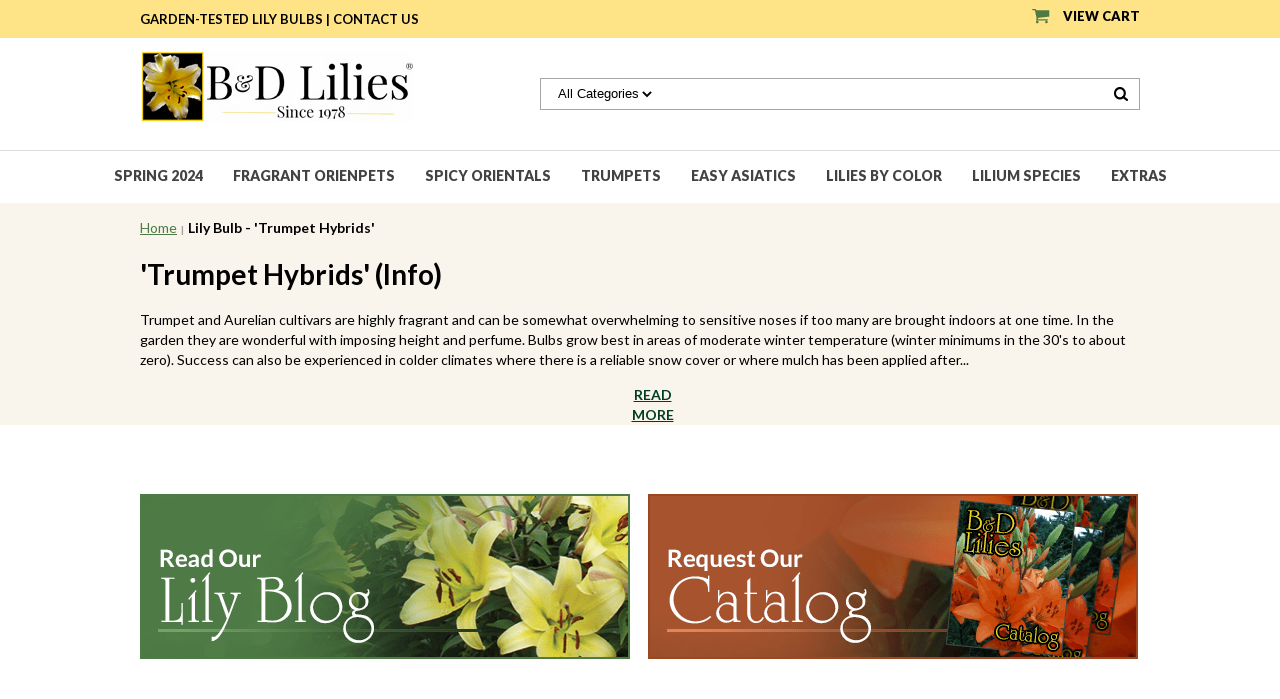

--- FILE ---
content_type: text/html
request_url: https://www.bdlilies.com/trum.html
body_size: 5272
content:
<!DOCTYPE HTML><html><head>
<meta name="viewport" content="width=device-width, initial-scale=1.0, minimum-scale=1.0, user-scalable=0" /><title>Lily Bulb - 'Trumpet Hybrids'</title><link rel="stylesheet" type="text/css" href="https://turbifycdn.com/ay/mobile/css/mmenu_2.css" /><link rel="stylesheet" type="text/css" href="css.css" /><style><!--@media screen and (max-width: 894px) { #topSearch {float:none;clear:both;width:100%;height:auto!important;}#topSearch select {width:100%}#topSearch #query {width:80%}#topSearch form {top:inherit;-webkit-transform:inherit;-ms-transform:inherit;transform:inherit}}--></style><link rel="stylesheet" type="text/css" href="css-edits.css" /><script type="text/javascript" src="https://ajax.googleapis.com/ajax/libs/jquery/1.11.2/jquery.min.js"></script><link href="https://fonts.googleapis.com/css?family=Lato:300,400,700,900" rel="stylesheet">
<link href="https://turbifycdn.com/ty/cdn/snowcreek/slick.css" rel="stylesheet">
<script async src="https://turbifycdn.com/ty/cdn/snowcreek/ytimes-recently-viewed.1.1.js"></script></head><body><div><header><div class="top-yellow-bar"><div class="inner"><div class="yellow-left"><span>Garden-Tested LILY BULBS  |</span> <a href="emailcontact.html">Contact Us</a></div><div class="cartBar"><a href="https://order.store.turbify.net/snowcreek/cgi-bin/wg-order?snowcreek" class="cartLink"><img style="margin-top: -3px;" src="https://s.turbifycdn.com/aah/snowcreek/home-47.png" align="absmiddle"> </img><span>View Cart</span></a></div><div id="superbarContainer"> <div id="ys_superbar">
	   <div id="ys_cpers">
		<div id="yscp_welcome_msg"></div>
		<div id="yscp_signin_link"></div>
		<div id="yscp_myaccount_link"></div>
		<div id="yscp_signout_link"></div>
	   </div>
	   <div id="yfc_mini"></div>
	   <div class="ys_clear"></div>
	</div>
      </div></div></div><div class="inner"><div id="logo-search"><div class="oneMobRow"><a id="hamburger" href="#mmenu"><img style="max-width:25px;max-height:30px;" alt="Menu" src="https://s.turbifycdn.com/aah/snowcreek/home-48.png" align="absmiddle"> </img></a><span id="logo"><a href="index.html" title="Lily Bulbs; Asiatic, Trumpet, Orienpet, Orientals from B&amp;D Lilies "><img style="max-width:274px;max-height:84px;" alt="Lily Bulbs; Asiatic, Trumpet, Orienpet, Orientals from B&amp;D Lilies " src="https://s.turbifycdn.com/aah/snowcreek/home-49.png" align="absmiddle"> </img></a></span></div><div id="topSearch"><form id="searcharea" name="searcharea" action="nsearch.html" method="GET"><fieldset><select onchange="if (typeof YSB_AUTOCOMPLETE == 'object') { YSB_AUTOCOMPLETE.controller.setSuggestCategory(event); }" name="section"><option value="">All Categories</option></select><label for="query" class="labelfield"><input autocomplete="off" type="text" id="query" name="query" placeholder="" onkeyup="if (typeof YSB_AUTOCOMPLETE == 'object') { YSB_AUTOCOMPLETE.controller.suggest(event); }"></label><label for="searchsubmit" class="buttonlabel"><input type="submit" id="searchsubmit" class="ys_primary" value="Search" name="searchsubmit"><input type="hidden" value="snowcreek" name="vwcatalog"></label></fieldset></form>   <script type="text/javascript"> 
                    var isSafari = !!navigator.userAgent.match(/Version\/[\d\.]+.*Safari/); 
                    var isIOS = !!navigator.platform && /iPad|iPhone|iPod/.test(navigator.platform); 
                    if (isSafari && isIOS) { 
                        document.forms["searcharea"].onsubmit = function (searchAreaForm) { 
                            var elementsList = this.elements, queryString = '', url = '', action = this.action; 
                            for(var i = 0; i < elementsList.length; i++) { 
                                if (elementsList[i].name) { 
                                    if (queryString) { 
                                        queryString = queryString + "&" +  elementsList[i].name + "=" + encodeURIComponent(elementsList[i].value); 
                                    } else { 
                                        queryString = elementsList[i].name + "=" + encodeURIComponent(elementsList[i].value); 
                                    } 
                                } 
                            } 
                            if (action.indexOf("?") == -1) { 
                                action = action + "?"; 
                            } 
                            url = action + queryString; 
                            window.location.href = url; 
                            return false; 
                        } 
                    } 
                </script> 
        </div><br clear="all" /></div></div><nav id="mmenu"><ul id="topNav"><li class="mainNav"><a href="f20.html" class="top">Spring 2024</a></li><li class="mainNav"><a href="ot.html" class="top">Fragrant Orienpets</a></li><li class="mainNav"><a href="or.html" class="top">Spicy Orientals</a><ul class="sub"><li><a href="or.html">Spicy Orientals</a></li><li><a href="cultureguides.html">How to grow Lily Bulbs</a></li></ul></li><li class="mainNav"><a href="tr2.html" class="top">Trumpets</a><ul class="sub"><li><a href="trauknba.html">Historical Trumpets</a></li></ul></li><li class="mainNav"><a href="asiatic.html" class="top">Easy Asiatics</a><ul class="sub"><li><a href="long.html">Scented Asiatic Lilies</a></li><li><a href="as.html">Fragrance Free Asiatics</a></li></ul></li><li class="mainNav"><a href="color.html" class="top">Lilies by Color</a><ul class="sub"><li><a href="peach.html">Peach Tones</a></li><li><a href="white.html">White & Cream</a></li><li><a href="pink.html">Light to Medium Pink</a></li><li><a href="rose.html">Rich Pink to Rose</a></li><li><a href="red.html">Soft Red to Red-black</a></li><li><a href="bitone.html">Bi-tones & Unusual Patterns</a></li><li><a href="yellow.html">Sunny Yellow + Blends</a></li><li><a href="warmtones.html">Warm Tones</a></li></ul></li><li class="mainNav"><a href="martagon.html" class="top">Lilium species</a></li><li class="mainNav"><a href="extras.html" class="top">Extras</a><ul class="sub"><li><a href="cultureguides.html">How to grow Lily Bulbs</a></li><li><a href="odd.html">Fun Stuff</a></li><li><a href="blog.html">Lily Blog by B&D Lilies</a></li><li><a href="propagation.html">Natural Propagation</a></li><li><a href="research.html">Wild Lily Photo Gallery</a></li><li><a href="problems.html">Animals to Weeds</a></li><li><a href="faq.html">FAQ</a></li><li><a href="lainfo.html">"Easter Lily" Hybrids</a></li></ul></li></ul></nav></header><main><div class="inner"><div class="breadcrumbs"><div><a href="index.html">Home</a> <i>|</i> Lily Bulb - 'Trumpet Hybrids'</div></div><div class="section-wrap"><div class="ys_promocategory" id="ys_promocategory" catid="trum" categoryflag="1"></div><div class="fsection-name"><h1>'Trumpet Hybrids' (Info)</h1></div><div class="fsection-caption">Trumpet and Aurelian cultivars are highly fragrant and can be somewhat overwhelming to sensitive noses if too many are brought indoors at one time. In the garden they are wonderful with imposing height and perfume. Bulbs grow best in areas of moderate winter temperature (winter minimums in the 30's to about zero). Success can also be experienced in colder climates where there is a reliable snow cover or where mulch has been applied after the ground begins to freeze in the fall. Sprouts survive most Midwestern winters with additional protection; freezing can occur if sprouts are not protected during late or hard frosts. Cover with inverted flower pots if severe frosts are expected in late spring. Light frost usually does no harm.<br /><br />Trumpets lilies are quite happy in areas of Alkaline soil or water, they also require the least amount of winter chill to flower well, so are good for the more southern areas.<br /><br />First year plants are typically only one-half or two-thirds mature height. As bulbs establish, heavy flower heads can bend stems. Position a 12-inch wooden marker next to the bulb when planting, and if support is needed later, replace with a 3 to 4-foot sturdy stake without fear of damage to bulb.<br /><br />A STRAIN is a selection of plants, similar in breeding, grouped together, with may resemble one another, but are not identical. CLONES are genetic duplicates - each bulb blooms exactly like the original cultivar. Occasionally we may add bulbs of the named clone to a batch of seedlings in order to "stretch" the supply, but we never deliberately substitute a strain for advertised clones.<br /><br />These purple-colored bulbs normally are about 6 inches in circumference with a maximum shipping size of about 8 to 10 inches. The "monster" pictured above was a single, 5 to 6-inch circumference bulb planted three years earlier. This bulb produced two stems, seven feet in height, with flowers firmly pressed against the eaves of the house. When dug, this double-nosed bulb had grown to 19-1/4 inches in circumference! Divide Trumpet & Aurelian bulbs every 3 to 5 years, whenever the clumps become overcrowded or the flower quantity is reduced in number.</div><div id=ytimesRecentlyViewedContainer></div><script>
</script></div></div></main><footer><div class="inner"><div class="footer-two-images"><a href="http://bdlilies.blogspot.com/"><img alt="Read Our Lily Blog" src="https://s.turbifycdn.com/aah/snowcreek/read-our-lily-blog-6.png" align="absmiddle"> </img></a><a href="catalogrequest.html"><img alt="Request Printed Catalog" src="https://s.turbifycdn.com/aah/snowcreek/request-printed-catalog-27.png" align="absmiddle"> </img></a></div><div class="footerBoxes"><div class="box col111"><h3>Contact Us</h3>B&D Lilies&#174;<br />PO Box 2007<br />Port Townsend, WA 98368<br /><br /></div><div class="box col111"><h3>Resources</h3><a href="info.html">About Us</a><br /><a href="cultureguides.html">Growing Lilies</a><br /><a href="problems.html">Problem Solving</a><br /><a href="extras.html">Extras</a><br /><a href="faq.html">FAQ</a></div><div class="box col111"><h3>Policies</h3><a href="privacypolicy.html">Privacy Policy</a><br /><a href="ind.html">Sitemap</a></div><br clear="all" /></div><div id="copyright">&copy; 2024 - B&D Lilies�, All rights reserved.	</div></div></footer></div><div id="scrollToTop"><img src="https://s.turbifycdn.com/aah/snowcreek/home-51.png" width="35" height="35" border="0" hspace="0" vspace="0" alt="Scroll to top" /></div><script src="https://turbifycdn.com/ty/cdn/snowcreek/jquery.ellipsis1.min.js"></script>
<script src="https://turbifycdn.com/ty/cdn/snowcreek/jquery.shorten-mod.min.js"></script>
<script src="https://turbifycdn.com/ty/cdn/snowcreek/bdlilies-scripts.js"></script><script type="text/javascript" id="yfc_loader" src="https://turbifycdn.com/store/migration/loader-min-1.0.34.js?q=snowcreek&ts=1718042960&p=1&h=order.store.turbify.net"></script><script type="text/javascript" src="https://sep.turbifycdn.com/ay/mobile/js/slick_2.js"></script><script type="text/javascript" src="https://sep.turbifycdn.com/ay/mobile/js/jquery.mmenu_1.min.js"></script><script type="text/javascript" src="https://sep.turbifycdn.com/ty/tm/js/jquery.elevateZoom-3.0.8.min.js"></script><script type="text/javascript" src="https://sep.turbifycdn.com/ty/tm/js/jquery.fancybox.pack.js"></script><script type="text/javascript" src="https://sep.turbifycdn.com/ty/tm/js/jquery.lazyload.min.js"></script><script type="text/javascript" src="https://sep.turbifycdn.com/ty/tm/js/scripts-bottom-fanal-4.js"></script><script type="text/javascript" src="https://sep.turbifycdn.com/ty/tm/js/scripts-bottom-append-fanal-4.js"></script><a rel="nofollow" href=http://snowcreek.edit.store.yahoosmallbusiness.net/RT/NEWEDIT.snowcreek/trum.html><center>+</center></a></body>
<script type="text/javascript">
csell_env = 'ue1';
 var storeCheckoutDomain = 'order.store.turbify.net';
</script>

<script type="text/javascript">
  function toOSTN(node){
    if(node.hasAttributes()){
      for (const attr of node.attributes) {
        node.setAttribute(attr.name,attr.value.replace(/(us-dc1-order|us-dc2-order|order)\.(store|stores)\.([a-z0-9-]+)\.(net|com)/g, storeCheckoutDomain));
      }
    }
  };
  document.addEventListener('readystatechange', event => {
  if(typeof storeCheckoutDomain != 'undefined' && storeCheckoutDomain != "order.store.turbify.net"){
    if (event.target.readyState === "interactive") {
      fromOSYN = document.getElementsByTagName('form');
        for (let i = 0; i < fromOSYN.length; i++) {
          toOSTN(fromOSYN[i]);
        }
      }
    }
  });
</script>
<script type="text/javascript">
// Begin Store Generated Code
 </script> <script type="text/javascript" src="https://s.turbifycdn.com/lq/ult/ylc_1.9.js" ></script> <script type="text/javascript" src="https://s.turbifycdn.com/ae/lib/smbiz/store/csell/beacon-a9518fc6e4.js" >
</script>
<script type="text/javascript">
// Begin Store Generated Code
 csell_page_data = {}; csell_page_rec_data = []; ts='TOK_STORE_ID';
</script>
<script type="text/javascript">
// Begin Store Generated Code
function csell_GLOBAL_INIT_TAG() { var csell_token_map = {}; csell_token_map['TOK_SPACEID'] = '2022276099'; csell_token_map['TOK_URL'] = ''; csell_token_map['TOK_STORE_ID'] = 'snowcreek'; csell_token_map['TOK_ITEM_ID_LIST'] = 'trum'; csell_token_map['TOK_ORDER_HOST'] = 'order.store.turbify.net'; csell_token_map['TOK_BEACON_TYPE'] = 'prod'; csell_token_map['TOK_RAND_KEY'] = 't'; csell_token_map['TOK_IS_ORDERABLE'] = '2';  c = csell_page_data; var x = (typeof storeCheckoutDomain == 'string')?storeCheckoutDomain:'order.store.turbify.net'; var t = csell_token_map; c['s'] = t['TOK_SPACEID']; c['url'] = t['TOK_URL']; c['si'] = t[ts]; c['ii'] = t['TOK_ITEM_ID_LIST']; c['bt'] = t['TOK_BEACON_TYPE']; c['rnd'] = t['TOK_RAND_KEY']; c['io'] = t['TOK_IS_ORDERABLE']; YStore.addItemUrl = 'http%s://'+x+'/'+t[ts]+'/ymix/MetaController.html?eventName.addEvent&cartDS.shoppingcart_ROW0_m_orderItemVector_ROW0_m_itemId=%s&cartDS.shoppingcart_ROW0_m_orderItemVector_ROW0_m_quantity=1&ysco_key_cs_item=1&sectionId=ysco.cart&ysco_key_store_id='+t[ts]; } 
</script>
<script type="text/javascript">
// Begin Store Generated Code
function csell_REC_VIEW_TAG() {  var env = (typeof csell_env == 'string')?csell_env:'prod'; var p = csell_page_data; var a = '/sid='+p['si']+'/io='+p['io']+'/ii='+p['ii']+'/bt='+p['bt']+'-view'+'/en='+env; var r=Math.random(); YStore.CrossSellBeacon.renderBeaconWithRecData(p['url']+'/p/s='+p['s']+'/'+p['rnd']+'='+r+a); } 
</script>
<script type="text/javascript">
// Begin Store Generated Code
var csell_token_map = {}; csell_token_map['TOK_PAGE'] = 'p'; csell_token_map['TOK_CURR_SYM'] = '$'; csell_token_map['TOK_WS_URL'] = 'https://snowcreek.csell.store.turbify.net/cs/recommend?itemids=trum&location=p'; csell_token_map['TOK_SHOW_CS_RECS'] = 'true';  var t = csell_token_map; csell_GLOBAL_INIT_TAG(); YStore.page = t['TOK_PAGE']; YStore.currencySymbol = t['TOK_CURR_SYM']; YStore.crossSellUrl = t['TOK_WS_URL']; YStore.showCSRecs = t['TOK_SHOW_CS_RECS']; </script> <script type="text/javascript" src="https://s.turbifycdn.com/ae/store/secure/recs-1.3.2.2.js" ></script> <script type="text/javascript" >
</script>
</html>
<!-- html102.prod.store.e1a.lumsb.com Wed Jan 21 06:28:13 PST 2026 -->


--- FILE ---
content_type: text/css
request_url: https://www.bdlilies.com/css-edits.css
body_size: 1224
content:
.finner > a{
	position: relative;
}
.finner > a > img.flag {
    position: absolute;
    top: 8px;
    left: 8px;
}
.info-row {
    line-height: 35px;
    font-size: 16px;
    color: #4e7b45;
    font-weight: 700;
}
.info-row.section{
line-height:20px;
    margin-top: 10px;
}
span.stock-status{
    display: inline-block;
    vertical-align: middle;
	margin-right: 10px;
}
span.stock-status:before{
display: inline-block;
    width: 20px;
    height: 20px;
    vertical-align: middle;
    padding-right: 5px;
	content:' ';
}
span.stock-status.in-stock:before{
	background: url('https://lib.store.yahoo.net/lib/test-snowcreek/in-stock-icon.png') no-repeat left 1px;
}
span.stock-status.archive-stock{
	color:#dc3900;
}
span.stock-status.archive-stock:before{
	background: url('https://lib.store.yahoo.net/lib/test-snowcreek/archive-stock-icon.png') no-repeat left 0;
}
span.stock-status.out-for-season-stock{
	color:#9e0b34;
}
span.stock-status.out-for-season-stock:before{
	background: url('https://lib.store.yahoo.net/lib/test-snowcreek/out-stock-icon.png') no-repeat left 1px;
}
span.stock-status.out-of-stock{
	color:#9e0b34;
}
span.stock-status.out-of-stock:before{
	background: url('https://lib.store.yahoo.net/lib/test-snowcreek/out-stock-icon.png') no-repeat left 1px;
}

.slider.kickers{
	font-size: 18px;
    text-transform: uppercase;
    font-weight: 600;
}
.cartBar span {
    font-weight: 800;
    padding-left: 10px;
}
.bestsellers .slide .txt, .bestsellers .slide .txt a{
    text-transform: uppercase;
    margin-bottom: 5px;
    display: block;
}
.bestsellers .slide .txt .sale{
color:#000;
}
.message{
font-weight:600;
 padding-bottom: 4em;
}
.home-long-promo {
    margin: 25px 0 55px 0;
    float: left;
}
.footer-two-images{
    margin-left: -9px;
    margin-right: -9px;
    margin-top: 35px;
    margin-bottom: 35px;
    float: left;
    clear: both;
}
.footer-two-images a{
    width: 50%;
    box-sizing: border-box;
    float: left;
padding:9px;
}
.footerBoxes .box{
line-height:25px;
}
.footerBoxes .box h3 {
    text-transform: uppercase;
}
.footerBoxes a{
color:#000;
text-decoration:none;
}
.footerBoxes a:hover{
text-decoration:underline;
color:#4e7b45
}
img{
max-width:100%;
height:auto;
}
.newsletter.box img{
margin-top:15px;
}
.yellow-left {
    float: left;
    line-height: 38px;
    text-transform: uppercase;
    font-size: 13px;
    font-weight: 600;
}
.yellow-left a{
color:#000;
text-decoration:none;
}
.section-abstract {
    font-size: 13px;
    font-style: italic;
    color: #686868;
    min-height: 45px;
}
.price-row{
margin-top:10px;
}
.section-abstract .ellip {
  display: block;
  height: auto;
}
.section-abstract .ellip-line {
  display: inline-block;
  text-overflow: ellipsis;
  white-space: nowrap;
  word-wrap: normal;
  max-width: 100%;
}
.section-abstract .ellip,
.section-abstract .ellip-line {
  position: relative;
  overflow: hidden;
}
a.morelink {
    font-weight: 600;
color:#013e21;
text-transform:uppercase;
font-size:14px;
    position: relative;
    padding-left: 25px;
    margin-top: 15px;
    display: block;
}
a.morelink:before {
    content: url(https://lib.store.yahoo.net/lib/test-snowcreek/read-more-arrow.png);
    position: absolute;
    left: 0;
    top: 50%;
    margin-top: -7px;
    height: 15px;
    width: 15px;
}
a.morelink.less:before {
    -webkit-transform: rotate(180deg);
    transform: rotate(180deg);
}
.fsection-caption a.morelink{
	max-width: 82px;
    text-align: center;
    margin-left: auto;
    margin-right: auto;
}
.fsection-caption a.morelink.less{
    max-width: 71px;
}
div#ytimesRecentlyViewedContainer {
    margin-top: 25px;
}
body .smb-fc .chkout {
    width: 75px;
}
@media screen and (max-width:1050px){
	.inner{
	    padding: 0 10px;
	}
	#logo{
	    width: 30%;
	}
	#logo img{
	    max-width: 100%;
		max-height: unset;
		height: auto;
	}
	#topSearch{
	    width: 66%;
	}
	img{
		max-width:100%;
		height:auto;
	}
	.bestsellers .inside{
	    padding: 12px;
	}
	.bestsellers.slider .slick-prev, .bestsellers.slider .slick-next{
	    top: 39%;
	}
}
@media screen and (max-width:894px){
	.yellow-left span{
	    display:none;
	}
	#logo{
		margin-bottom: 15px;
		width:auto;
	}
	#topSearch{
	    width: 100%;
	}
	#topSearch select{
	    border-bottom: 1px solid #ccc;
		height: 32px;
	}
}
@media screen and (max-width:860px){
	.footerBoxes .col1111 {
		width: 50%;
	}
}
@media screen and (max-width:640px){
	.yellow-left span{
	    display:inline-block;
	}
	#logo {
		width: auto;
	}
	.footer-two-images a{
	    width: 100%;
		text-align: center;
	}
	.footerBoxes .col1111 {
		width: 100%;
	}
#universal_badge {
    display: none;
}
}
@media screen and (max-width:440px){
.yellow-left span {
    display: none !important;
}
#logo img {
    max-width: 220px !important;
}
}
